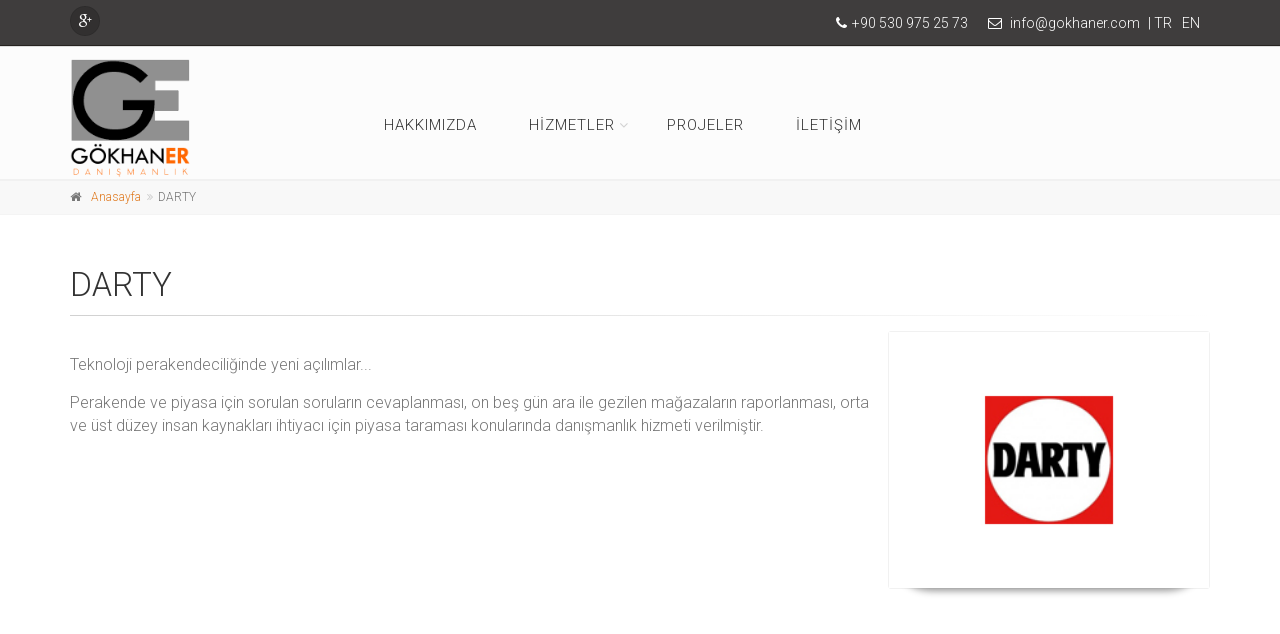

--- FILE ---
content_type: text/html; charset=utf-8
request_url: http://gokhaner.com/kategori/darty-212.html
body_size: 4709
content:
<!DOCTYPE html>
<!--[if IE 9]> <html lang="en" class="ie9"> <![endif]-->
<!--[if !IE]><!-->
<html lang="en">
	<!--<![endif]-->

	<head>
	<meta charset="utf-8">
		<title>GE</title>
		<meta property="og:url" content="http://gokhaner.com/kategori/darty-212.html" />
<meta property="og:title" content=" - Title" />
<meta property="og:image" content="" />
<meta property="og:description" content="" />
		<meta name="Description" content="" />		<meta name="googlebot" content="index, follow" />
<meta name="robots" content="index, follow" />
<link rel="canonical" href=""/>
		<meta name="author" content="Fuat Karip">

		<!-- Mobile Meta -->
		<meta name="viewport" content="width=device-width, initial-scale=1.0">

		<!-- Favicon -->
		<link rel="shortcut icon" href="/favicon.ico">

		<!-- Web Fonts -->
		<link href="https://fonts.googleapis.com/css?family=Roboto:400,300,300italic,400italic,500,500italic,700,700italic&subset=latin,latin-ext" rel='stylesheet' type='text/css'>
		<link href="https://fonts.googleapis.com/css?family=Raleway:700,400,300&subset=latin,latin-ext" rel='stylesheet' type='text/css'>
		<link href="https://fonts.googleapis.com/css?family=Pacifico&subset=latin,latin-ext" rel='stylesheet' type='text/css'>
		<link href="https://fonts.googleapis.com/css?family=PT+Serif&subset=latin,latin-ext" rel='stylesheet' type='text/css'>

		<link href="https://fonts.googleapis.com/css?family=Lato:400,300,700,100,900&subset=latin,latin-ext" rel='stylesheet' type='text/css'>


		<!-- Bootstrap core CSS -->
		<link href="/assetWeb/proje/bootstrap/css/bootstrap.css" rel="stylesheet">

		<!-- Font Awesome CSS -->
		<link href="/assetWeb/proje/fonts/font-awesome/css/font-awesome.css" rel="stylesheet">

		<!-- Fontello CSS -->
		<link href="/assetWeb/proje/fonts/fontello/css/fontello.css" rel="stylesheet">

		<!-- Plugins -->
		<link href="/assetWeb/proje/plugins/magnific-popup/magnific-popup.css" rel="stylesheet">
		<link href="/assetWeb/proje/plugins/rs-plugin/css/settings.css" rel="stylesheet">
		<link href="/assetWeb/proje/css/animations.css" rel="stylesheet">
		<link href="/assetWeb/proje/plugins/owl-carousel/owl.carousel.css" rel="stylesheet">
		<link href="/assetWeb/proje/plugins/owl-carousel/owl.transitions.css" rel="stylesheet">
		<link href="/assetWeb/proje/plugins/hover/hover-min.css" rel="stylesheet">
		<link href="/assetWeb/proje/plugins/morphext/morphext.css" rel="stylesheet">

		<!-- the project core CSS file -->
		<link href="/assetWeb/proje/css/style.css" rel="stylesheet" >

		<!-- Color Scheme (In order to change the color scheme, replace the blue.css with the color scheme that you prefer)-->
		<link href="/assetWeb/proje/css/skins/orange.css" rel="stylesheet">

		<!-- Custom css -->
		<link href="/custom.css?v=66421" rel="stylesheet">

		<!-- Jquery and Bootstap core js files -->
		<script type="text/javascript" src="/assetWeb/proje/plugins/jquery.min.js"></script>
		<script type="text/javascript" src="/assetWeb/proje/bootstrap/js/bootstrap.min.js"></script>	</head>

	<body class="no-trans front-page ">

		<!-- scrollToTop -->
		<!-- ================ -->
		<div class="scrollToTop circle"><i class="icon-up-open-big"></i></div>

		<!-- page wrapper start -->
		<!-- ================ -->
		<div class="page-wrapper">

		<!-- header-container start -->
			<div class="header-container">

				<!-- header-top start -->
				<!-- classes:  -->
				<!-- "dark": dark version of header top e.g. class="header-top dark" -->
				<!-- "colored": colored version of header top e.g. class="header-top colored" -->
				<!-- ================ -->
				<div class="header-top dark ">
					<div class="container">
						<div class="row">
							<div class="col-xs-2 col-sm-5">
								<!-- header-top-first start -->
								<!-- ================ -->
								<div class="header-top-first clearfix">
																	<ul class="social-links circle small clearfix hidden-xs">
	<li class="googleplus"><a target="_blank" href="https://plus.google.com/113579579387408842741/about"><i class="fa fa-google-plus"></i></a></li>

									</ul>
									<div class="social-links hidden-lg hidden-md hidden-sm circle small">
										<div class="btn-group dropdown">
											<button type="button" class="btn dropdown-toggle" data-toggle="dropdown"><i class="fa fa-share-alt"></i></button>
											<ul class="dropdown-menu dropdown-animation">
													<li class="googleplus"><a target="_blank" href="https://plus.google.com/113579579387408842741/about"><i class="fa fa-google-plus"></i></a></li>											</ul>
										</div>
									</div>
								</div>
								<!-- header-top-first end -->
							</div>
							<div class="col-xs-10 col-sm-7">

								<!-- header-top-second start -->
								<!-- ================ -->
								<div id="header-top-second"  class="clearfix text-right">
									<ul class="list-inline">

										<li><i class="fa fa-phone pr-5 pl-10"></i>+90 530 975 25 73</li><li><a style="color:#fff" href="/cdn-cgi/l/email-protection#177e7971785770787c7f767972653974787a"><i class="fa fa-envelope-o pr-5 pl-10"></i> <span class="__cf_email__" data-cfemail="056c6b636a45626a6e6d646b60772b666a68">[email&#160;protected]</span></a></li> | <a style="color:#fff; margin-right:10px;" href="/?lis=tr">TR</a><a style="color:#fff; margin-right:10px;" href="/?lis=en">EN</a>


									</ul>
								</div>
								<!-- header-top-second end -->
							</div>
						</div>
					</div>
				</div>
				<!-- header-top end -->

				<!-- header start -->
				<!-- classes:  -->
				<!-- "fixed": enables fixed navigation mode (sticky menu) e.g. class="header fixed clearfix" -->
				<!-- "dark": dark version of header e.g. class="header dark clearfix" -->
				<!-- "full-width": mandatory class for the full-width menu layout -->
				<!-- "centered": mandatory class for the centered logo layout -->
				<!-- ================ -->
				<header class="header  fixed   clearfix">

					<div class="container">
						<div class="row">
							<div class="col-md-3">
								<!-- header-left start -->
								<!-- ================ -->
								<div class="header-left clearfix">

									<!-- logo -->
									<div id="logo" class="logo">
										<a href="/"><img id="logo_img" src="/images/logo.png" alt="GE"></a>
									</div>



								</div>
								<!-- header-left end -->

							</div>
							<div class="col-md-9">

								<!-- header-right start -->
								<!-- ================ -->
								<div class="header-right clearfix">

								<!-- main-navigation start -->
								<!-- classes: -->
								<!-- "onclick": Makes the dropdowns open on click, this the default bootstrap behavior e.g. class="main-navigation onclick" -->
								<!-- "animated": Enables animations on dropdowns opening e.g. class="main-navigation animated" -->
								<!-- "with-dropdown-buttons": Mandatory class that adds extra space, to the main navigation, for the search and cart dropdowns -->
								<!-- ================ -->
								<div class="main-navigation  animated with-dropdown-buttons">

									<!-- navbar start -->
									<!-- ================ -->
									<nav class="navbar navbar-default" role="navigation">
										<div class="container-fluid">

											<!-- Toggle get grouped for better mobile display -->
											<div class="navbar-header">
																		<div class="col-md-6">

												<button type="button" class="navbar-toggle" data-toggle="collapse" data-target="#navbar-collapse-1">
													<span class="sr-only">Menü</span>
													<span class="icon-bar"></span>
													<span class="icon-bar"></span>
													<span class="icon-bar"></span>
												</button>
</div>
											</div>

											<!-- Collect the nav links, forms, and other content for toggling -->
											<div class="collapse navbar-collapse" id="navbar-collapse-1">

												<!-- main-menu -->
												<ul class="nav navbar-nav ">

<ul class="nav navbar-nav" ><li class="   "><a class=""  href="/1/kategori/184/hakkimizda.html" >HAKKIMIZDA</a></li>
<li class="   dropdown   "><a class="dropdown-toggle"  data-toggle="dropdown"  href="#" >HİZMETLER</a><ul class="dropdown-menu"><li class="  "><a class=""  href="/1/kategori/251/perakende-magazacilik-yonetim-danismanligi.html" >Perakende mağazacılık yönetim danışmanlığı</a></li>
<li class="  "><a class=""  href="/1/kategori/252/ddg-deneyimli-dis-goz.html" >DDG / Deneyimli Dış Göz</a></li>
<li class="  "><a class=""  href="/1/kategori/253/musteriler-denetliyor.html" >Müşteriler Denetliyor</a></li>
<li class="  "><a class=""  href="/1/kategori/254/yeni-hizmetler.html" >Yeni Hizmetler</a></li>
<li class="  "><a class=""  href="/1/kategori/255/egitimler-paneller-workshop-keynote-calismalari.html" >Eğitimler / Paneller / Workshop / Keynote Çalışmaları</a></li>

</ul></li>
<li class="   "><a class=""  href="/1/kategori/186/projeler.html" >PROJELER</a></li>
<li class="   "><a class=""  href="/iletisim.html" >İLETİŞİM</a></li>



												</ul>
												<!-- main-menu end -->



											</div>

										</div>
									</nav>
									<!-- navbar end -->

								</div>
								<!-- main-navigation end -->
								</div>
								<!-- header-right end -->

							</div>
						</div>
					</div>

				</header>
				<!-- header end -->
			</div>
			<!-- header-container end -->


			<div id="page-start"></div>



		<!-- breadcrumb start -->
			<!-- ================ -->
			<div class="breadcrumb-container">
				<div class="container">
					<ol class="breadcrumb">
						<li><i class="fa fa-home pr-10"></i><a href="/">Anasayfa</a></li>
						<li class="active">DARTY</li>
					</ol> 
				</div>
			</div>
			<!-- breadcrumb end -->

			<!-- main-container start --> 
			<!-- ================ -->
			<section class="main-container">

				<div class="container">
					<div class="row">

						<!-- main start -->
						<!-- ================ -->
						<div class="main col-md-12 icerik">

							<!-- page-title start -->
							<!-- ================ -->
							<h1 class="page-title">DARTY</h1>

							<div class="separator-2"></div>
							<!-- page-title end -->
							

    <div class="text-center pull-right" >
							<div data-effect-delay="300" data-animation-effect="fadeIn" class="feature-box shadow-narrow bordered light-gray-bg object-non-visible animated object-visible fadeIn">

								<img class="img-responsive" style="min-width:320px" src="/images/userfiles/darty.jpg"/>
							</div>
						</div>

    <p><br />
<span style="font-size:16px">Teknoloji perakendeciliğinde yeni a&ccedil;ılımlar...</span></p>

<p><span style="font-size:16px">Perakende ve piyasa i&ccedil;in sorulan soruların cevaplanması, on beş g&uuml;n ara ile gezilen mağazaların raporlanması, orta ve &uuml;st d&uuml;zey insan kaynakları ihtiyacı i&ccedil;in piyasa taraması konularında danışmanlık hizmeti verilmiştir.</span></p>

<p>&nbsp;</p>

<p>&nbsp;</p>

<p>&nbsp;</p>

<p>&nbsp;</p>

<p>&nbsp;</p>

<p>&nbsp;</p>

<p>&nbsp;</p>

<p>&nbsp;</p>

<p>&nbsp;</p>

<p>&nbsp;</p>

<p>&nbsp;</p>
						</div>
						<!-- main end -->

					</div>
				</div>
			</section>
			<!-- main-container end -->



			<!-- footer start (Add "dark" class to #footer in order to enable dark footer) -->
			<!-- ================ -->
			<footer id="footer" class="clearfix dark">

				<!-- .footer start -->
				<!-- ================ -->
				<div class="footer">
					<div class="container">
						<div class="footer-inner">
							<div class="row">
								<div class="col-md-6 col-md-offset-3">
									<div class="footer-content text-center padding-ver-clear">
										<p>Gökhan Er Danışmanlık Eğitim Gıda ve Spor Malz. Ltd. Şti.<br>Fulya Mah. Ortaklar Cad. Murat Apt. No:29/1<br>Şişli/İstanbul </p>
										<ul class="list-inline mb-20">

											<li><a href="tel:+90 530 975 25 73" class="link-dark"><i class="text-default fa fa-phone pl-10 pr-5"></i>+90 530 975 25 73</a></li><li><a href="/cdn-cgi/l/email-protection#98f1f6fef7d8fff7f3f0f9f6fdeab6fbf7f5" class="link-dark"><i class="text-default fa fa-envelope-o pl-10 pr-5"></i><span class="__cf_email__" data-cfemail="c6afa8a0a986a1a9adaea7a8a3b4e8a5a9ab">[email&#160;protected]</span></a></li>

										</ul>
										<ul class="social-links circle animated-effect-1 margin-clear">

										<li class="googleplus"><a target="_blank" href="https://plus.google.com/113579579387408842741/about"><i class="fa fa-google-plus"></i></a></li>
										</ul>
										<div class="separator"></div>
										<p class="text-center margin-clear">© 2015 Gökhan Er Danışmanlık Eğitim Gıda ve Spor Malz. Ltd. Şti.... </p>
									</div>
								</div>
							</div>
						</div>
					</div>
				</div>
				<!-- .footer end -->

			</footer>
			<!-- footer end -->

		</div>
		<!-- page-wrapper end -->

		<!-- JavaScript files placed at the end of the document so the pages load faster -->
		<!-- ================================================== -->


		<!-- Modernizr javascript -->
		<script data-cfasync="false" src="/cdn-cgi/scripts/5c5dd728/cloudflare-static/email-decode.min.js"></script><script type="text/javascript" src="/assetWeb/proje/plugins/modernizr.js"></script>

		<!-- jQuery Revolution Slider  -->
		<script type="text/javascript" src="/assetWeb/proje/plugins/rs-plugin/js/jquery.themepunch.tools.min.js"></script>
		<script type="text/javascript" src="/assetWeb/proje/plugins/rs-plugin/js/jquery.themepunch.revolution.min.js"></script>

		<!-- Isotope javascript -->
		<script type="text/javascript" src="/assetWeb/proje/plugins/isotope/isotope.pkgd.min.js"></script>

		<!-- Magnific Popup javascript -->
		<script type="text/javascript" src="/assetWeb/proje/plugins/magnific-popup/jquery.magnific-popup.min.js"></script>

		<!-- Appear javascript -->
		<script type="text/javascript" src="/assetWeb/proje/plugins/waypoints/jquery.waypoints.min.js"></script>

		<!-- Count To javascript -->
		<script type="text/javascript" src="/assetWeb/proje/plugins/jquery.countTo.js"></script>

		<!-- Parallax javascript -->
		<script src="/assetWeb/proje/plugins/jquery.parallax-1.1.3.js"></script>

		<!-- Contact form -->
		<script src="/assetWeb/proje/plugins/jquery.validate.js"></script>

		<!-- Morphext -->
		<script type="text/javascript" src="/assetWeb/proje/plugins/morphext/morphext.min.js"></script>

		<!-- Background Video -->
		<script src="/assetWeb/proje/plugins/vide/jquery.vide.js"></script>

		<!-- Owl carousel javascript -->
		<script type="text/javascript" src="/assetWeb/proje/plugins/owl-carousel/owl.carousel.js"></script>

		<!-- SmoothScroll javascript -->
		<script type="text/javascript" src="/assetWeb/proje/plugins/jquery.browser.js"></script>
		<script type="text/javascript" src="/assetWeb/proje/plugins/SmoothScroll.js"></script>

		<!-- Initialization of Plugins -->
		<script type="text/javascript" src="/js/template.js"></script>

		<!-- Custom Scripts -->
		<script type="text/javascript" src="/assetWeb/proje/js/custom.js"></script>
		<script>
  (function(i,s,o,g,r,a,m){i['GoogleAnalyticsObject']=r;i[r]=i[r]||function(){
  (i[r].q=i[r].q||[]).push(arguments)},i[r].l=1*new Date();a=s.createElement(o),
  m=s.getElementsByTagName(o)[0];a.async=1;a.src=g;m.parentNode.insertBefore(a,m)
  })(window,document,'script','//www.google-analytics.com/analytics.js','ga');

  ga('create', 'UA-9395902-85', 'gokhaner.com');
  ga('send', 'pageview');

</script>	<script defer src="https://static.cloudflareinsights.com/beacon.min.js/vcd15cbe7772f49c399c6a5babf22c1241717689176015" integrity="sha512-ZpsOmlRQV6y907TI0dKBHq9Md29nnaEIPlkf84rnaERnq6zvWvPUqr2ft8M1aS28oN72PdrCzSjY4U6VaAw1EQ==" data-cf-beacon='{"version":"2024.11.0","token":"a6a185cd8e964ce5ac1f1f19c8caf55b","r":1,"server_timing":{"name":{"cfCacheStatus":true,"cfEdge":true,"cfExtPri":true,"cfL4":true,"cfOrigin":true,"cfSpeedBrain":true},"location_startswith":null}}' crossorigin="anonymous"></script>
</body>
</html>


--- FILE ---
content_type: text/css
request_url: http://gokhaner.com/custom.css?v=66421
body_size: 1109
content:
#logo_img {height:120px}
.fixed-header-on .header .logo img {
    max-height: 50px;
}
h1, h2, h3, h4, h5, h6, .navbar .navbar-nav {
    font-family: roboto;
    font-weight: 300;
}

a:hover {text-decoration:none}
.main-navigation.with-dropdown-buttons .navbar-default .navbar-collapse {

    padding-right: 0;
    text-align: center;
}
.navbar-nav {
    margin: auto;
}
.navbar-nav {
    float: none;
    margin-top: 20px;
}
.header:not(.full-width) .main-navigation .navbar-nav {
   
    letter-spacing: 1px;
    text-align: -moz-left;
}

h2 {
    font-size: 28px;
    margin-bottom: 15px;
    text-transform: inherit;
}
h1 {

    text-transform: inherit;
}

.icerik td {border:1px solid #ccc !important; padding-left:10px; padding-right:10px;}

.nopadding {
   padding: 0 !important;
   margin: 0 !important;
}

.lead {
    font-size: 13px;
}
.car-title {height:60px}
.car-desc {height:100px}
.car-desc a{color:#888}
.margin-bottom-10 {margin-bottom:10px !important}




@media (min-width: 768px) {
.icerikResim {float:right;width:380px}
}
@media (min-width: 992px) {
.icerikResim {width:100%}
}
@media (min-width: 1200px) {
.icerikResim {float:right;width:380px}
}
.icerikGaleri {

	height:140px; display:inline-block; width:45%; margin:10px;

}
.GaleriThumb  {

	height:120px; display:inline-block; width:15%; margin:10px;

}
.footer-content .media img, .block .media img {
    width: 150px;
}

.media hr {margin-bottom:10px; margin-top:10px}
.h-100 {height:100px}
.h-70 {height:70px}
.h-50 {
    height: 50px;
}

.solpadilk:nth-child(1n+1) {padding-left:0;}

.pl-0 {padding-left:0px;}

blockquote::after {
   	top:30px;
    font-size: 90px;
}
blockquote::before {
    color: #cdcdcd;
    content: "\201D";
    font-family: 'Open Sans';
    font-size: 90px;
    height: 25px;
    right: 0;
    line-height: 36px;
    position: absolute;
    bottom: 5px;
    width: 25px;
}

blockquote {

    padding: 10px 95px;}



.header-top.dark {
    background-color: #3f3d3d;
    border-bottom: 1px solid #262320;
} 

.icon.default-bg {
    background-color: #ff6801;
    color: #ffffff;
}
.dark .footer {
    background-color: #22222;
}

.feature-box h3 {
    margin-top: 0;
    height: 50px;
	}

h3 {
    font-size: 21px;}

.large_white {
    color: #ffffff;
    font-family: roboto;}

	.header-top {
    color: #777777;
    font-size: 14px;
    font-weight: 300;
}

.fixed-header-on .header .logo img {
    max-height: 110px;
	margin-bottom: 7px;
}
.tp-simpleresponsive .caption, .tp-simpleresponsive .tp-caption {
    position: absolute;
    visibility: visible !important;
}

.navbar-default .navbar-nav > li > a {
    font-size: 15px;
    padding: 28px 20px 27px;
}

.separator-2, .separator-3 {
    height: 1px;
    margin-bottom: 16px;
    position: relative;
    width: 100%;
}
.danismanisim {height:50px}
.tp-bannertimer {
    background-color: #3f3d3d;
}

.dropdown-menu > li > a {
white-space: inherit;	
}
}

--- FILE ---
content_type: text/plain
request_url: https://www.google-analytics.com/j/collect?v=1&_v=j102&a=1994228858&t=pageview&_s=1&dl=http%3A%2F%2Fgokhaner.com%2Fkategori%2Fdarty-212.html&ul=en-us%40posix&dt=GE&sr=1280x720&vp=1280x720&_u=IEBAAAABAAAAACAAI~&jid=410336592&gjid=48375769&cid=129576206.1770058198&tid=UA-9395902-85&_gid=1277172962.1770058198&_r=1&_slc=1&z=1680852336
body_size: -284
content:
2,cG-VE1KWMHC95